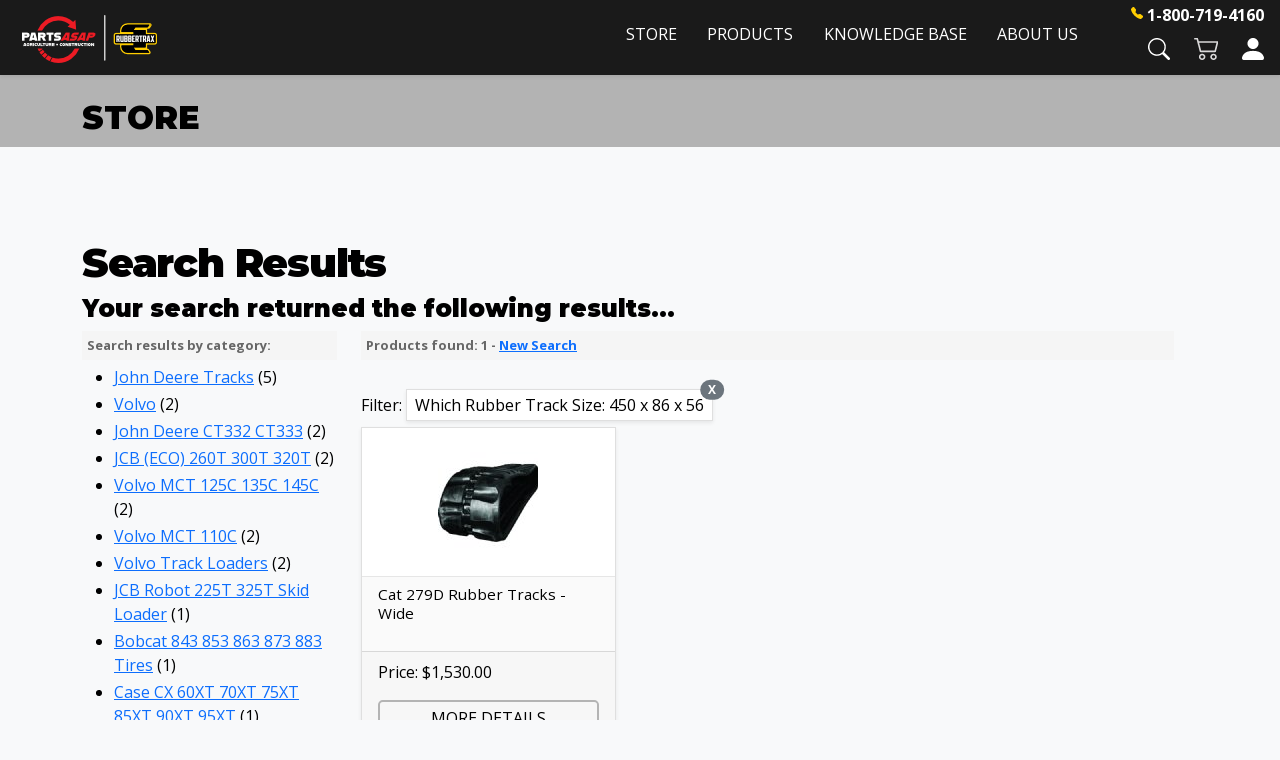

--- FILE ---
content_type: text/html; Charset=utf-8
request_url: https://store.rubbertrax.com/showsearchresults.asp?incSale=0&IDSale=0&ProdSort=&PageStyle=h&customfield=2&SearchValues=28&exact=0&keyword=&priceFrom=0&priceUntil=9999999&idCategory=426&IdSupplier=&withStock=&IDBrand=0&SKU=&order=3
body_size: 13982
content:
<!DOCTYPE html>
<html lang="en" >
<head itemscope itemtype="http://schema.org/WebSite">
<!-- Google Tag Manager -->
<script>(function(w,d,s,l,i){w[l]=w[l]||[];w[l].push({'gtm.start':
new Date().getTime(),event:'gtm.js'});var f=d.getElementsByTagName(s)[0],
j=d.createElement(s),dl=l!='dataLayer'?'&l='+l:'';j.async=true;j.src=
'https://www.googletagmanager.com/gtm.js?id='+i+dl;f.parentNode.insertBefore(j,f);
})(window,document,'script','dataLayer','GTM-PWVJL2C');</script>
<!-- End Google Tag Manager -->


<meta charset="UTF-8" />
<TITLE itemprop="name">Your Rubber Tracks Are Available Online - </TITLE>
<META NAME="Description" CONTENT="Upgrade your Cat 279D series rubber tracks to the premium aftermarket rubber tracks and increase lifespan and performance from your undercarriage. Search Results " />
<META NAME="Keywords" CONTENT="Caterpillar 279D,cat rubber tracks,cat 279d parts,cat 279d rubber tracks" />
<META NAME="Robots" CONTENT="index,follow" />
<META NAME="Revisit-after" CONTENT="30" />
<link rel="canonical" href="https://store.rubbertrax.com/Caterpillar-279D3-289D3-299D3-c426.htm" />
<link rel="image_src" href="https://store.rubbertrax.com/catalog/no_image.gif" />

    <!-- COMMENTED OUT FOR CREATING CONFLICT WITH BS 5. WILL REMOVE OR REPLACE LATER. -->
    <!--<link type="text/css" rel="stylesheet" href="css/bootstrap.min.css" /> -->
    
    

    <link type="text/css" rel="stylesheet" href="css/datepicker3.min.css" />
    <link type="text/css" rel="stylesheet" href="css/facebook.min.css" />
    <link type="text/css" rel="stylesheet" href="css/screen.min.css" />
    <link type="text/css" rel="stylesheet" href="css/pcStorefront.min.css" />
    <link type="text/css" rel="stylesheet" href="css/quickview.min.css" />
    <link type="text/css" rel="stylesheet" href="css/pcSearchFields.min.css" />
    <link type="text/css" rel="stylesheet" href="css/search.min.css" />
    <link type="text/css" rel="stylesheet" href="css/slidebars.min.css" />
    <link type="text/css" rel="stylesheet" href="css/bulkaddtocart.min.css" />
    
    
    <link type="text/css" rel="stylesheet" href="../includes/mojozoom/mojozoom.min.css" />
    <link type="text/css" rel="stylesheet" href="../includes/javascripts/flickity/flickity.min.css" media="screen" />

 
  <!-- Favicons -->
    <link rel="apple-touch-icon" href="https://www.rubbertrax.com/img/favicons/apple-touch-icon.png" sizes="180x180">
    <link rel="icon" href="https://www.rubbertrax.com/img/favicons/favicon-32x32.png" sizes="32x32" type="image/png">
    <link rel="icon" href="https://www.rubbertrax.com/img/favicons/favicon-16x16.png" sizes="16x16" type="image/png">

<link href="https://netdna.bootstrapcdn.com/font-awesome/4.0.3/css/font-awesome.css" rel="stylesheet">
<link href='https://fonts.googleapis.com/css?family=Open+Sans:300italic,400italic,600italic,700italic,800italic,400,300,600,700,800' rel='stylesheet' type='text/css'>
<link type="text/css" rel="stylesheet" href="theme/rtx_bootstrap_5/css/theme.min.css" />
    
	<link rel="stylesheet" href="theme/rtx_bootstrap_5/css/superfish.min.css" media="screen">

<!-- RTX & BOOTSTRAP CSS FILES -->  
<link href="https://cdn.jsdelivr.net/npm/bootstrap@5.1.3/dist/css/bootstrap.min.css" rel="stylesheet" integrity="sha384-1BmE4kWBq78iYhFldvKuhfTAU6auU8tT94WrHftjDbrCEXSU1oBoqyl2QvZ6jIW3" crossorigin="anonymous">
<link type="text/css" rel="stylesheet" href="theme/rtx_bootstrap_5/css/rtx-general.min.css">
<link type="text/css" rel="stylesheet" href="theme/rtx_bootstrap_5/css/rtx-header.min.css">
<link type="text/css" rel="stylesheet" href="theme/rtx_bootstrap_5/css/pc-mods.min.css"><script src="../includes/jquery/jquery-3.5.1.min.js"></script>
<script type="text/javascript">
	var $pc = jQuery.noConflict();
	var $ = $pc;
</script>

<script src="../includes/jquery/jquery.divascookies-0.6.min.js"></script>

<script src="../includes/jquery/jquery.timepicker.min.js"></script>
<link rel="stylesheet" type="text/css" href="../includes/jquery/jquery.timepicker.css" />
<script src="../includes/jquery/jquery-ui.min.js"></script>
<link rel="stylesheet" type="text/css" href="../includes/jquery/jquery-ui.min.css" />
<meta name="viewport" content="width=device-width, initial-scale=1, maximum-scale=1">
</head>
<body class="bg-light" itemscope itemtype="http://schema.org/WebSite">

<!-- Google Tag Manager (noscript) -->
<noscript><iframe src="https://www.googletagmanager.com/ns.html?id=GTM-PWVJL2C"
height="0" width="0" style="display:none;visibility:hidden"></iframe></noscript>
<!-- End Google Tag Manager (noscript) -->



<div id="pcMainService" data-ng-controller="serviceCtrl"></div>
<div id="pre-header">
	 
</div>
 

  <nav class="navbar navbar-expand-lg fixed-top navbar-dark shadow-sm p-0 m-0" aria-label="Main navigation">
    <div class="container-fluid flex-column p-0 m-0">
      <div class="container-xxl pb-2 px-3 px-xxl-0">
        <div class="d-flex flex-row justify-content-between">

          <a class="navbar-brand pt-3" href="https://www.rubbertrax.com"><img id="rtx-logo" src="theme/rtx_bootstrap_5/images/parts-asap-rtx-logo.png" height="48" alt="Parts ASAP | RUBBERTRAX" /></a>

          <button class="navbar-toggler p-0 border-0 shadow-none" type="button" data-bs-toggle="offcanvas" aria-label="Toggle navigation">
            <span class="navbar-toggler-icon"></span>
          </button>
          <div id="RTXMenu" class="navbar-collapse offcanvas-collapse">
            <ul class="navbar-nav ms-auto mb-2 mb-lg-0 ms-4">
              <li class="nav-item">
                <a class="nav-link" href="https://store.rubbertrax.com">Store</a>
              </li>
              <li class="nav-item dropdown">
                <a class="nav-link dropdown-toggle" href="#" id="nav_pr" data-bs-toggle="dropdown" aria-expanded="false">Products</a>
                <ul id="nav_pr_ul" class="dropdown-menu row-cols-2" aria-labelledby="nav_pr" style="">
                  <li><a class="dropdown-item" href="https://www.rubbertrax.com/rubber-tracks">Rubber Tracks</a></li>
                  <li><a class="dropdown-item" href="https://www.rubbertrax.com/skid-steer-tires">Skid Steer Tires</a></li>
                  <li><a class="dropdown-item" href="https://www.rubbertrax.com/over-the-tire-tracks">Over-the-Tire Tracks</a></li>
                  <!--<li><a class="dropdown-item" href="https://www.rubbertrax.com/rubber-pads">Rubber Pads</a></li>-->
                  <li><a class="dropdown-item" href="https://www.rubbertrax.com/sprockets">Sprockets</a></li>
                  <li><a class="dropdown-item" href="https://www.rubbertrax.com/rollers">Rollers</a></li>
                  <li><a class="dropdown-item" href="https://www.rubbertrax.com/idlers">Idlers</a></li>
                </ul>
              </li>
              <li class="nav-item dropdown">
                <a class="nav-link dropdown-toggle" href="#" id="nav_kb" data-bs-toggle="dropdown" aria-expanded="false">Knowledge Base</a>
                <ul class="dropdown-menu" aria-labelledby="nav_kb">
                  <li><a class="dropdown-item" href="https://www.rubbertrax.com/tread-patterns">Tread Patterns</a></li>
                  <li><a class="dropdown-item" href="https://www.rubbertrax.com/measurement-guide">Measurement Guide</a></li>
                  <li><a class="dropdown-item" href="https://www.rubbertrax.com/rtx-tips">RTX Tips</a></li>
                <li><a class="dropdown-item" href="https://www.rubbertrax.com/faq">FAQ</a></li>
                </ul>
              </li>  
              <li class="nav-item dropdown">
                <a class="nav-link dropdown-toggle" href="#" id="nav_au" data-bs-toggle="dropdown" aria-expanded="false">About Us</a>
                <ul class="dropdown-menu" aria-labelledby="nav_au">
                  <li><a class="dropdown-item" href="https://www.rubbertrax.com/who-we-are">Who We Are</a></li>
                  <li><a class="dropdown-item" href="https://www.rubbertrax.com/news-media">News &amp; Media</a></li>
                  <li><a class="dropdown-item" href="https://www.rubbertrax.com/contact-us">Contact Us</a></li>
                </ul>
              </li>
            </ul>
          </div>

          <div class="d-flex flex-column">
            <div class="p-0 ps-4 pt-1 pb-1 text-white d-flex justify-content-end">
              <svg xmlns="http://www.w3.org/2000/svg" width="12" height="12" fill="rgb(255,205,0)" class="mt-1 me-1 bi bi-telephone-fill" viewBox="0 0 16 16">
                <path fill-rule="evenodd" d="M1.885.511a1.745 1.745 0 0 1 2.61.163L6.29 2.98c.329.423.445.974.315 1.494l-.547 2.19a.678.678 0 0 0 .178.643l2.457 2.457a.678.678 0 0 0 .644.178l2.189-.547a1.745 1.745 0 0 1 1.494.315l2.306 1.794c.829.645.905 1.87.163 2.611l-1.034 1.034c-.74.74-1.846 1.065-2.877.702a18.634 18.634 0 0 1-7.01-4.42 18.634 18.634 0 0 1-4.42-7.009c-.362-1.03-.037-2.137.703-2.877L1.885.511z"/>
              </svg>
              <a href="tel:+18007194160" class="nav-phone">1-800-719-4160</a>
            </div>
            <div class="p-0 ps-4 pt-1 pb-1 text-white d-flex justify-content-end">

              <!--<div class="d-flex flex-row ms-4">
                <a href="search.asp"><img id="NavSearch" src="theme/rtx_bootstrap_5/images/search.svg" height="22" alt="Search" title="Search"></a>
              </div>-->
              <div class="d-flex flex-row ms-4 position-relative">
                <a id="StoreSearchButton" data-bs-toggle="collapse" href="#RTXStoreSearch" role="button"><img id="NavSearch" class="nav-search-inactive" src="theme/rtx_bootstrap_5/images/search.svg" height="22" alt="Search" title="Search"></a>
              </div>
              <div class="d-flex flex-row ms-4 position-relative" data-ng-controller="QuickCartCtrl" data-ng-cloak>      
                <a href="viewcart.asp">
                  <img id="NavShoppingCart" src="theme/rtx_bootstrap_5/images/shopping-cart.svg" height="22" alt="Shopping Cart" title="Shopping Cart">
                  <span data-ng-show="shoppingcart.totalQuantity>0" class="ng-cloak position-absolute top-0 start-100 translate-middle badge bg-danger rounded-circle">{{shoppingcart.totalQuantityDisplay}}</span>
                </a>
              </div>
              <div class="d-flex flex-row ms-4">
                <a href="CustPref.asp"><img id="NavAccountLogIn" src="theme/rtx_bootstrap_5/images/login-account.svg" height="22" alt="Login/Create Account" title="Login/Create Account"></a>
              </div>            
            </div>
          </div>  
        </div>    
      </div>      
    </div>    
  </nav>
 
<div class="fixed-top collapse" id="RTXStoreSearch" style="top:65px;">
<div class="row"><div class="col-lg-6 col-xl-7"></div>
<div class="col-lg-6 col-xl-5">
  <div class="card card-body" style="background-color:rgba(26,26,26,1.00);">
    <form class="ng-pristine ng-valid" style="" role="search" action="showsearchresults.asp">
      <div class="input-group px-lg-4">
        <input type="hidden" name="pageStyle" value="H">
        <input type="hidden" name="resultCnt" value="">
        <input type="text" class="form-control"  name="keyword" placeholder="Search our store" aria-label="Search" aria-describedby="search-button">
        <button class="btn btn-yellow" type="submit" id="search-button">Search</button>
      </div>
    </form>
  </div>
</div></div> 
</div>        


  <div class="rtx-interior-header container-fluid mt-0 pt-0 pb-0">
    <div class="container pt-4 pb-2">
      <h2 class="mb-0">Store</h2>
      <!--<p class="mt-0">Your one-stop shop for all things Rubbertrax!</p>-->
    </div>
  </div>

 
	
<div id="pcMainArea" class="container">      

    <div class="row">
    
              
        
            <div class="col-12">
   
                
        
            <!--Body content--><script type=text/javascript>
/* Validate quantity field for product display option "m" */
	function isDigit(s)
	{
	var test=""+s;
	if(test=="0"||test=="1"||test=="2"||test=="3"||test=="4"||test=="5"||test=="6"||test=="7"||test=="8"||test=="9")
	{
	return(true) ;
	}
	return(false);
	}
	
	function allDigit(s)
	{
	var test=""+s ;
	for (var k=0; k <test.length; k++)
	{
		var c=test.substring(k,k+1);
		if (isDigit(c)==false)
	{
	return (false);
	}
	}
	return (true);
	}
	
	function checkproqty(fname,qty,type,MultiQty)
	{
	if (fname.value == "")
	{
		alert("Please enter a value in this field.");
		setTimeout(function() {fname.focus();}, 0);
		return (false);
	}
	if (allDigit(fname.value) == false)
	{
		alert("Please enter a positive integer in this field.");
		setTimeout(function() {fname.focus();}, 0);
		return (false);
	}
	if ((MultiQty > 0) && (eval(fname.value) != 0) && (type==1))
	{
	TempValue=eval(fname.value);
	TempV1=(TempValue/MultiQty);
	TempV1a=TempValue*TempV1;
	TempV2=Math.round(TempValue/MultiQty);
	TempV2a=TempValue*TempV2;
		if ((TempV1a != TempV2a) || (TempV1<1))
		{
				alert("This product can only be ordered in multiples of " + MultiQty);
				setTimeout(function() {fname.focus();}, 0);
				return (false);
		}
	}
	if ((qty > 0) && (eval(fname.value) != 0))
	{
		TempValue=eval(fname.value);
		if (TempValue < qty)
		{
			alert("This product requires a minimum purchase of " + " " + qty + " " + " units.");
			setTimeout(function() {fname.focus();}, 0);
			return (false);
		}
	}
	return (true);
	}
	
	/*
	Clear default form value script- By Ada Shimar (ada@chalktv.com)
	Featured on JavaScript Kit (http://javascriptkit.com)
	Visit javascriptkit.com for 400+ free scripts!
	*/
	
	function clearText(thefield){
	if (thefield.defaultValue==thefield.value)
	thefield.value = ""
	} 
</script>

<div id="pcMain" class="pcShowSearchResults">
  <!-- Cart Container Begin -->
  <div class="pcMainContent row">
		
	    <h1 class="mt-5 pt-4">Search Results</h1>
      <h4>Your search returned the following results...</h4>
    
      <div class="col-md-3">
    	
	<div id="pcCatSearch">
		<div class="pcSectionTitle">
			Search results by category:
		</div>

    <div id="">


        <div id="">
          <ul>
           
              <li><a href="showsearchresults.asp?incSale=0&IDSale=0&ProdSort=&PageStyle=h&customfield=2&SearchValues=28&exact=0&keyword=&priceFrom=0&priceUntil=9999999&idCategory=45&IdSupplier=&withStock=&IDBrand=0&SKU=&order=3">John Deere Tracks</a> (5)</li> 
                   
              <li><a href="showsearchresults.asp?incSale=0&IDSale=0&ProdSort=&PageStyle=h&customfield=2&SearchValues=28&exact=0&keyword=&priceFrom=0&priceUntil=9999999&idCategory=52&IdSupplier=&withStock=&IDBrand=0&SKU=&order=3">Volvo</a> (2)</li> 
                   
              <li><a href="showsearchresults.asp?incSale=0&IDSale=0&ProdSort=&PageStyle=h&customfield=2&SearchValues=28&exact=0&keyword=&priceFrom=0&priceUntil=9999999&idCategory=191&IdSupplier=&withStock=&IDBrand=0&SKU=&order=3">John Deere CT332 CT333</a> (2)</li> 
                   
              <li><a href="showsearchresults.asp?incSale=0&IDSale=0&ProdSort=&PageStyle=h&customfield=2&SearchValues=28&exact=0&keyword=&priceFrom=0&priceUntil=9999999&idCategory=243&IdSupplier=&withStock=&IDBrand=0&SKU=&order=3">JCB (ECO) 260T 300T 320T</a> (2)</li> 
                   
              <li><a href="showsearchresults.asp?incSale=0&IDSale=0&ProdSort=&PageStyle=h&customfield=2&SearchValues=28&exact=0&keyword=&priceFrom=0&priceUntil=9999999&idCategory=458&IdSupplier=&withStock=&IDBrand=0&SKU=&order=3">Volvo MCT 125C 135C 145C</a> (2)</li> 
                   
              <li><a href="showsearchresults.asp?incSale=0&IDSale=0&ProdSort=&PageStyle=h&customfield=2&SearchValues=28&exact=0&keyword=&priceFrom=0&priceUntil=9999999&idCategory=459&IdSupplier=&withStock=&IDBrand=0&SKU=&order=3">Volvo MCT 110C</a> (2)</li> 
                   
              <li><a href="showsearchresults.asp?incSale=0&IDSale=0&ProdSort=&PageStyle=h&customfield=2&SearchValues=28&exact=0&keyword=&priceFrom=0&priceUntil=9999999&idCategory=234&IdSupplier=&withStock=&IDBrand=0&SKU=&order=3">Volvo Track Loaders</a> (2)</li> 
                   
              <li><a href="showsearchresults.asp?incSale=0&IDSale=0&ProdSort=&PageStyle=h&customfield=2&SearchValues=28&exact=0&keyword=&priceFrom=0&priceUntil=9999999&idCategory=242&IdSupplier=&withStock=&IDBrand=0&SKU=&order=3">JCB Robot 225T 325T Skid Loader</a> (1)</li> 
                   
              <li><a href="showsearchresults.asp?incSale=0&IDSale=0&ProdSort=&PageStyle=h&customfield=2&SearchValues=28&exact=0&keyword=&priceFrom=0&priceUntil=9999999&idCategory=465&IdSupplier=&withStock=&IDBrand=0&SKU=&order=3">Bobcat 843 853 863 873 883 Tires</a> (1)</li> 
                   
              <li><a href="showsearchresults.asp?incSale=0&IDSale=0&ProdSort=&PageStyle=h&customfield=2&SearchValues=28&exact=0&keyword=&priceFrom=0&priceUntil=9999999&idCategory=468&IdSupplier=&withStock=&IDBrand=0&SKU=&order=3">Case CX 60XT 70XT 75XT 85XT 90XT 95XT</a> (1)</li> 
                   
              <li><a href="showsearchresults.asp?incSale=0&IDSale=0&ProdSort=&PageStyle=h&customfield=2&SearchValues=28&exact=0&keyword=&priceFrom=0&priceUntil=9999999&idCategory=471&IdSupplier=&withStock=&IDBrand=0&SKU=&order=3">Gehl 5635 6620 6625 6635</a> (1)</li> 
                   
              <li><a href="showsearchresults.asp?incSale=0&IDSale=0&ProdSort=&PageStyle=h&customfield=2&SearchValues=28&exact=0&keyword=&priceFrom=0&priceUntil=9999999&idCategory=491&IdSupplier=&withStock=&IDBrand=0&SKU=&order=3">John Deere CT329D</a> (1)</li> 
                   
              <li><a href="showsearchresults.asp?incSale=0&IDSale=0&ProdSort=&PageStyle=h&customfield=2&SearchValues=28&exact=0&keyword=&priceFrom=0&priceUntil=9999999&idCategory=494&IdSupplier=&withStock=&IDBrand=0&SKU=&order=3">John Deere CT329E</a> (1)</li> 
                   
              <li><a href="showsearchresults.asp?incSale=0&IDSale=0&ProdSort=&PageStyle=h&customfield=2&SearchValues=28&exact=0&keyword=&priceFrom=0&priceUntil=9999999&idCategory=583&IdSupplier=&withStock=&IDBrand=0&SKU=&order=3">Cat 236 242 246 248 Series</a> (1)</li> 
                   
              <li><a href="showsearchresults.asp?incSale=0&IDSale=0&ProdSort=&PageStyle=h&customfield=2&SearchValues=28&exact=0&keyword=&priceFrom=0&priceUntil=9999999&idCategory=654&IdSupplier=&withStock=&IDBrand=0&SKU=&order=3">JCB 3TS-8T Tracks</a> (1)</li> 
                   
              <li><a href="showsearchresults.asp?incSale=0&IDSale=0&ProdSort=&PageStyle=h&customfield=2&SearchValues=28&exact=0&keyword=&priceFrom=0&priceUntil=9999999&idCategory=244&IdSupplier=&withStock=&IDBrand=0&SKU=&order=3">Gehl RT210  RT215 Track Loader</a> (1)</li> 
                   
              <li><a href="showsearchresults.asp?incSale=0&IDSale=0&ProdSort=&PageStyle=h&customfield=2&SearchValues=28&exact=0&keyword=&priceFrom=0&priceUntil=9999999&idCategory=250&IdSupplier=&withStock=&IDBrand=0&SKU=&order=3">IHI CL 45 Aftermarket Tracks</a> (1)</li> 
                   
              <li><a href="showsearchresults.asp?incSale=0&IDSale=0&ProdSort=&PageStyle=h&customfield=2&SearchValues=28&exact=0&keyword=&priceFrom=0&priceUntil=9999999&idCategory=269&IdSupplier=&withStock=&IDBrand=0&SKU=&order=3">Komatsu CK 35-1 Skid Steer</a> (1)</li> 
                   
              <li><a href="showsearchresults.asp?incSale=0&IDSale=0&ProdSort=&PageStyle=h&customfield=2&SearchValues=28&exact=0&keyword=&priceFrom=0&priceUntil=9999999&idCategory=295&IdSupplier=&withStock=&IDBrand=0&SKU=&order=3">Caterpillar</a> (1)</li> 
                   
              <li><a href="showsearchresults.asp?incSale=0&IDSale=0&ProdSort=&PageStyle=h&customfield=2&SearchValues=28&exact=0&keyword=&priceFrom=0&priceUntil=9999999&idCategory=336&IdSupplier=&withStock=&IDBrand=0&SKU=&order=3">Mustang 2100RT 2150RT</a> (1)</li> 
                   
              <li><a href="showsearchresults.asp?incSale=0&IDSale=0&ProdSort=&PageStyle=h&customfield=2&SearchValues=28&exact=0&keyword=&priceFrom=0&priceUntil=9999999&idCategory=337&IdSupplier=&withStock=&IDBrand=0&SKU=&order=3">Yanmar T175 T210</a> (1)</li> 
                   
              <li><a href="showsearchresults.asp?incSale=0&IDSale=0&ProdSort=&PageStyle=h&customfield=2&SearchValues=28&exact=0&keyword=&priceFrom=0&priceUntil=9999999&idCategory=361&IdSupplier=&withStock=&IDBrand=0&SKU=&order=3">John Deere CT331G CT333G CT333E</a> (1)</li> 
                   
              <li><a href="showsearchresults.asp?incSale=0&IDSale=0&ProdSort=&PageStyle=h&customfield=2&SearchValues=28&exact=0&keyword=&priceFrom=0&priceUntil=9999999&idCategory=426&IdSupplier=&withStock=&IDBrand=0&SKU=&order=3">Caterpillar 279D3 289D3 299D3</a> (1)</li> 
                   
              <li><a href="showsearchresults.asp?incSale=0&IDSale=0&ProdSort=&PageStyle=h&customfield=2&SearchValues=28&exact=0&keyword=&priceFrom=0&priceUntil=9999999&idCategory=198&IdSupplier=&withStock=&IDBrand=0&SKU=&order=3">Komatsu CK 30-1 Skid Steer</a> (1)</li> 
                   
              <li><a href="showsearchresults.asp?incSale=0&IDSale=0&ProdSort=&PageStyle=h&customfield=2&SearchValues=28&exact=0&keyword=&priceFrom=0&priceUntil=9999999&idCategory=212&IdSupplier=&withStock=&IDBrand=0&SKU=&order=3">Loegering VTS</a> (1)</li> 
                  
          </ul>
        </div>

    </div>
	
  </div>

      </div>
    
    
    
  <div class="col-md-9">      
    <div class="pcSectionTitle">
      <div class="pcColWidth50">  
        Products found: 1
        - <a href="search.asp">New Search</a>
      </div>
      
			<div class="pcColWidth50">  
				
    	</div>
      <div class="pcClear"></div>
    </div>

    <!-- Results Pagination Begin -->
    
			<div class="pcSpacer"></div>
			
			<div class="pcPageNav row">
	      

			</div>
    
    <!-- Results Pagination End -->
            
		
            <div class="mb-2 mt-3" style="padding-top:2px"> Filter: 
				
                            
                            <div class="card d-inline position-relative px-2 py-1 shadow-sm me-3">Which Rubber Track Size: 450 x 86 x 56<a href="showsearchresults.asp?ProdSort=&amp;iPageCurrent=1&amp;iPageSize=45&amp;PageStyle=h&amp;SearchValues=&amp;exact=0&amp;keyword=&amp;priceFrom=0&amp;priceUntil=9999999&amp;idCategory=426&amp;IdSupplier=&amp;withStock=&amp;IDBrand=0&amp;SKU=&amp;order=3" title="Remove filter"><span class="position-absolute top-0 start-100 translate-middle badge rounded-pill bg-secondary">X</span></a></div>
                            
            </div>
					
    <!--<div class="pcShowProducts">-->
    <div class="row row-cols-1 row-cols-sm-2 row-cols-xl-3 g-4">
        
                    <!--<div class="pcColumn pccol-fluid pccol-fluid-3">-->
                    <div class="col">
                        
<!-- <div class="rtx-product-card rtxstore-product-card card h-100 shadow-sm" itemscope itemtype="http://schema.org/Product">   -->
<div class="rtx-product-card rtxstore-product-card card h-100 shadow-sm">   
	<div class="text-center position-relative" style="border-bottom:1px solid rgb(230,230,230);">
	
            <a itemprop="url" href="Cat-279D-Rubber-Tracks-Wide-426p3036.htm" class="stretched-link"><img class="align-middle p-4" itemprop="image" src="catalog/Caterpillar/279/279d-450x86_rubbertrax.jpg" alt="Cat 279D Rubber Tracks - Wide"></a>
        
  </div>
   
  <div class="rtxstore-product-card-body h-100">
    <div class="position-relative p-2 px-3 pb-4">
      <a href="Cat-279D-Rubber-Tracks-Wide-426p3036.htm" class="d-block lh-sm stretched-link"><span itemprop="name">Cat 279D Rubber Tracks - Wide</span></a>
    </div>
   
   
   
 </div>
  <!-- <div class="pcShowProductInfoH">-->
   
  <!--<div class="position-absolute bottom-0 start-0 mb-2 ms-2"> -->
     <div class="card-footer rtxstore-product-card-footer"> 

  
        <div class="">
            <meta itemprop="priceCurrency" content="USD" />
            <meta itemprop="price" content="1530" />
	          Price: $1,530.00
        </div>
  

  <!--</div>-->

  
    

  <div class="d-flex pt-3 flex-column gap-2 flex-xxl-row">
    <a itemprop="url" href="Cat-279D-Rubber-Tracks-Wide-426p3036.htm" class="btn btn-gray flex-fill">More Details</a>
    
<!--    <a itemprop="url" href="Cat-279D-Rubber-Tracks-Wide-426p3036.htm" class="pcButton pcButtonMoreDetails">
      <img src="images/sample/pc_button_details.gif" alt="More Details - Cat 279D Rubber Tracks - Wide">
      <span class="pcButtonText">More Details</span>
    </a>-->

    
		
          <a href="instPrd.asp?idproduct=3036&amp;pSubscriptionID=0" class="btn flex-fill">Add to Cart</a>
      <!--  <a href="instPrd.asp?idproduct=3036&amp;pSubscriptionID=0" class="pcButton pcButtonAddToCartSmall" rel="nofollow">
            <img src="images/sample/pc_button_addSmall.gif" alt="Buy Cat 279D Rubber Tracks - Wide">

            <span class="pcButtonText">Buy</span>
          </a> -->
        
  </div>
         
  </div>
</div>

                    </div>
                    
       <!-- <div class="pcClear"></div>-->
        

    </div>
    
        
        <!-- Results Pagination Begin -->
        
					<div class="pcPageNav">
						
						<div class="pcClear"></div>
					</div>
        
        <!-- Results Pagination End -->

				
	<script type=text/javascript>
		$pc(window).on('load', function() {
			var obj = document.getElementById("overlay");
			if(getURLParam("atc") == 1) {
				openDialog('<a href="viewcart.asp?cs=1" role="button" class="btn btn-default">View Cart</a><a role="button" class="btn btn-default ms-1" data-bs-dismiss="modal"  data-bs-dismiss="modal">Continue Shopping</a>', '<div id="OverlayMsgDialog" title="Item(s) added to the cart" style="display:; text-align: left;"><div class="ui-main"><div style="margin: 5px 0 5px 0;">Your item(s) were added</div>Cart contains 0 Item(s) | Subtotal: $0.00</div></div>', 'Item(s) added to the cart', false);
			}
		});
	</script>


    </div>
   </div>
</div>


                <div class="pcClear"></div>
            </div>

        
          
 <!-- INSERT RIGHT SIDE MENU -->  
          
          

    </div>
</div>

 <footer class="footer">
  <div id="footer-social-subscribe" class="container-fluid py-4">
      <div class="container">
        <div class="row row-cols-1 row-cols-md-2">
          <div id="social-media-list" class="col col-lg-5">
            <h3 class="text-uppercase">Let's Get Social</h3>
            <br>
            <p><em>Find us <b>@rubbertrax</b></em></p>
            <p>
              <a href="https://www.instagram.com/rubbertrax" target="_blank"><img class="social" src="https://www.rubbertrax.com/img/social-media_instagram.png" alt="Rubbertrax Instagram"></a>
              <a href="https://www.twitter.com/rubbertrax" target="_blank"><img class="social" src="https://www.rubbertrax.com/img/social-media_twitter.png" alt="Rubbertrax Twitter"></a>
              <a href="https://www.facebook.com/pages/Rubbertrax/172030423715" target="_blank"><img class="social" src="https://www.rubbertrax.com/img/social-media_facebook.png" alt="Rubbertrax Facebook"></a>
              <a href="https://www.youtube.com/channel/UCB48GZTjjcW4jJ8MXuQZJFg" target="_blank"><img class="social" src="https://www.rubbertrax.com/img/social-media_youtube.png" alt="Rubbertrax YouTube"></a>
              <a href="https://www.linkedin.com/company/rubbertrax" target="_blank"><img class="social" src="https://www.rubbertrax.com/img/social-media_linkedin.png" alt="Rubbertrax LinkedIn"></a>
            </p>
          </div>
          <div id="subscribe-form" class="col col-lg-7">
            <!--<h3 class="text-uppercase">Let's Stay In Touch</h3>
            <br>
            <p>Get the inside scoop on upcoming sales and product news by subscribing to our mailing list below. You can unsubscribe at any time.</p>-->
            <!--<form method="post" action="<?php print($subscribeURL)?>">-->
              <!--<div id="SubscribeForm" class="input-group mb-3">              
                <input id="subscribeEmail" type="text" class="form-control" placeholder="Enter your email address" aria-label="Enter your email address" aria-describedby="button-subscribe" required>
                <button class="btn btn-outline-secondary" type="button" id="button-subscribe" data-bs-toggle="modal" data-bs-target="#subscribeForm">Subscribe</button>
              </div>-->
            <!--</form>-->
            <!-- onclick="SubscribeForm(document.getElementById('subscribeEmail').value)" --> 
          </div>
        </div>
      </div>
  </div>
  <div id="FooterBottom" class="container-fluid bg-dark py-4">
    <div class="container-xxl d-flex flex-wrap">
      <div class="text-start flex-fill pe-0 pe-lg-5">
        <div class="pb-1" style="font-size: 0.8rem">
          <img src="https://www.rubbertrax.com/img/rtx-logo-alt.svg" height="34" alt="RUBBERTRAX">
        </div>
        <ul class="list-unstyled">
          <li><a href="https://www.bing.com/maps?osid=1887ee89-0666-41e2-9c27-f8d45101a160&cp=33.653995~-83.990954&lvl=18&imgid=e2092c04-3806-4d09-90b2-2eaba0e6f2b1&v=2&sV=2&form=S00027" style="line-height: 1.1rem" target="_blank">1721 Old Covington Rd. N.E.<br>Conyers, GA 30013 USA</a></li>
          <li><a href="tel:+18007194160">1-800-719-4160</a></li>
          <li><a href="https://www.rubbertrax.com/contact-us">quotes@rubbertrax.com</a></li>
        </ul>
      </div>
      <div class="d-none d-xxl-block pe-5 me-5"></div>
      <div class="text-start flex-fill mt-4 mt-sm-0 ms-sm-3 ms-md-1">
        <h5 class="text-lg-nowrap">Store &amp; Products</h5>
        <ul class="me-xl-4 list-unstyled rtx-list-columns-small">
          <li class=""><a class="" href="https://store.rubbertrax.com">Store</a></li>
          <li class=""><a class="" href="https://www.rubbertrax.com/rubber-tracks">Rubber Tracks</a></li>
          <li class=""><a class="" href="https://www.rubbertrax.com/skid-steer-tires">Skid Steer Tires</a></li>
          <li class=""><a class="text-md-nowrap" href="https://www.rubbertrax.com/over-the-tire-tracks">Over-the-Tire Tracks</a></li>
        <!--  <li class=""><a class="" href="https://www.rubbertrax.com/rubber-pads">Rubber Pads</a></li>-->
          <li class=""><a class="" href="https://www.rubbertrax.com/sprockets">Sprockets</a></li>
          <li class=""><a class="" href="https://www.rubbertrax.com/rollers">Rollers</a></li>
          <li class=""><a class="" href="https://www.rubbertrax.com/idlers">Idlers</a></li>
        </ul>
      </div>
      <div class="text-start flex-fill mt-4 mt-sm-0 ms-sm-3 ms-md-1">
        <h5 class="text-lg-nowrap">Company &amp; Knowledge</h5>
        <ul class="me-xl-4 list-unstyled rtx-list-columns-small">
          <li><a href="https://www.rubbertrax.com/who-we-are">Who We Are</a></li>
          <li><a href="https://www.rubbertrax.com/news-media">News &amp; Media</a></li>
          <li><a href="https://www.rubbertrax.com/tread-patterns">Tread Patterns</a></li>
          <li><a class="text-md-nowrap" href="https://www.rubbertrax.com/measurement-guide">Measurement Guide</a></li>
          <li><a href="https://www.rubbertrax.com/rtx-tips">RTX Tips</a></li>
          <li><a href="https://www.rubbertrax.com/faq">FAQ</a></li> 
          <li><a href="https://www.rubbertrax.com/contact-us">Contact Us</a></li>
        </ul>
      </div>
      <div class="text-start flex-fill mt-4 mt-sm-0">
        <h5>Policies</h5>
        <ul class="list-unstyled rtx-list-columns-xs-2">
          <li><a href="https://www.rubbertrax.com/returns">Returns</a></li>
          <li><a href="https://www.rubbertrax.com/privacy">Privacy</a></li>
          <li><a href="https://www.rubbertrax.com/terms-of-use">Terms of Use</a></li>
          <li><a href="https://www.rubbertrax.com/disclaimer">Disclaimer</a></li>
        </ul>
      </div>
    </div>
    <div class="mt-5 text-center" style="font-size: 0.8rem">Copyright © 2022 Rubbertrax. A Summit Supply Company. All Rights Reserved.</div>
  </div>
</footer>

<script src="theme/rtx_bootstrap_5/js/hoverIntent.min.js"></script>
<script src="theme/rtx_bootstrap_5/js/superfish.min.js"></script>
<script src="theme/rtx_bootstrap_5/js/jquery.pcmenu.js"></script>
<script>
(function($){
    $(document).ready(function() {
        var superfishNav = $('.pc-nav ul').superfish({});
        $('.pc-nav').meanmenu({meanScreenWidth: "767", meanRemoveAttrs: true}).pcMenu();
    });
})(jQuery);
</script>
<script src="theme/rtx_bootstrap_5/js/jquery.meanmenu.min.js"></script>
<script src="theme/rtx_bootstrap_5/js/modernizr.js"></script>
<script>
	jQuery(document).click(function() {
		jQuery("form.pc-search-input").fadeOut();
	});
	jQuery(".reveal-search").click(function(e) {
		e.stopImmediatePropagation();
		jQuery("form.pc-search-input").fadeToggle();
		jQuery("form input[name='keyword']").focus();
	});
	jQuery("form.pc-search-input").click(function(e) {
		e.stopImmediatePropagation();
	});
</script>
<script>
(function($){
	$(window).on("load",function() {
		var brandImgHeight = $(".brand img").height();
		if(!Modernizr.mq('(max-width: 767px)')) {
			$(".brand img").css({"margin-top":"-"+((parseInt(brandImgHeight)+10)/2)+"px", "visibility":"visible"});
		} else {
			var headerRowHeight = $("#pc-header .row").height();
			var imgMarginHeight = ((parseInt(headerRowHeight) - parseInt(brandImgHeight))-20)/2;
			$(".brand img").css({"margin-top":imgMarginHeight+"px", "visibility":"visible"});
		}
		$(window).on("load",function() {
			var brandImgHeight = $(".brand img").height();
			if(!Modernizr.mq('(max-width: 767px)')) {
				$(".brand img").css({"margin-top":"-"+((parseInt(brandImgHeight)+10)/2)+"px", "visibility":"visible"});
			}
		});
		$(window).on("resize", function() {
			var brandImgHeight = $(".brand img").height();
			if(!Modernizr.mq('(max-width: 767px)')) {
				$(".brand img").css({"margin-top":"-"+((parseInt(brandImgHeight)+10)/2)+"px", "visibility":"visible"});
			} else {
				var headerRowHeight = $("#pc-header .row").height();
				var imgMarginHeight = ((parseInt(headerRowHeight) - parseInt(brandImgHeight))-20)/2;
				$(".brand img").css({"margin-top":imgMarginHeight+"px", "visibility":"visible"});
			}
		});
	});
})(jQuery);
</script>
<!-- RTX & BOOTSTRAP JAVASCRIPT FILES --> 
<script src="https://cdn.jsdelivr.net/npm/bootstrap@5.1.3/dist/js/bootstrap.bundle.min.js" integrity="sha384-ka7Sk0Gln4gmtz2MlQnikT1wXgYsOg+OMhuP+IlRH9sENBO0LRn5q+8nbTov4+1p" crossorigin="anonymous"></script>
<script src="theme/rtx_bootstrap_5/js/rtx.min.js"></script> 
<!-- begin olark code -->
<script type="text/javascript" async> ;(function(o,l,a,r,k,y){if(o.olark)return; r="script";y=l.createElement(r);r=l.getElementsByTagName(r)[0]; y.async=1;y.src="//"+a;r.parentNode.insertBefore(y,r); y=o.olark=function(){k.s.push(arguments);k.t.push(+new Date)}; y.extend=function(i,j){y("extend",i,j)}; y.identify=function(i){y("identify",k.i=i)}; y.configure=function(i,j){y("configure",i,j);k.c[i]=j}; k=y._={s:[],t:[+new Date],c:{},l:a}; })(window,document,"static.olark.com/jsclient/loader.js");
/* custom configuration goes here (www.olark.com/documentation) */
olark.identify('1821-561-10-8928');</script>
<!-- end olark code -->
  <div class="modal fade" id="GlobalMsgDialog" tabindex="-1" role="dialog" aria-labelledby="pcDialogTitle" aria-hidden="true">
   <div class="modal-dialog modal-dialog-center">
      <div class="modal-content">
         <div class="modal-header">
           <!--<button type="button" class="close" data-dismiss="modal" data-bs-dismiss="modal" aria-hidden="true">&times;</button> -->           
           <h4 class="modal-title" id="pcDialogTitle">Global Message</h4>
           <button type="button" class="btn-close" data-dismiss="modal" data-bs-dismiss="modal" aria-label="Close" aria-hidden="true"></button>
         </div>
         <div class="modal-body">
            <p id="pcDialogMessage"></p>
         </div>
         <div class="modal-footer">
            <div id="pcDialogButtons"></div>
         </div>
      </div>
   </div>
</div>
<div class="modal fade" id="QuickViewDialog" tabindex="-1" role="dialog" aria-labelledby="quickViewLabel" aria-hidden="true">
	<div class="modal-dialog">
    <div id="modal-content" class="modal-content">
			<div class="modal-header">
        <h4 class="modal-title" id="quickViewLabel">Quick View</h4>
        </div>
		</div>
	</div>
</div>

<script type=text/javascript>
    var opc_js_1 = 'Credit Card numbers can only contain digits and spaces';
    var opc_js_2 = 'Please enter your e-mail address';
    var opc_js_3 = 'Please enter a valid e-mail address. E.g.: yourname@domain.com';
    var opc_js_4 = 'Please enter your password';
    var opc_js_5a = '<strong>This e-mail address already exists in our customer database</strong>. Please enter a different e-mail address, or log into your account by using either this e-mail address and your password (if any), or this e-mail address and the Order Code that was included in the order notification message that you received at the time you placed an order.'; 
    var opc_js_8 = 'Please enter your first name';
    var opc_js_9 = 'Please enter last name';
    var opc_js_10 = 'Please enter your address';
    var opc_js_11 = 'Please enter your city';
    var opc_js_12 = 'Please select your country';
    var opc_js_13 = 'Please enter your ZIP/Postal code';
    var opc_js_15 = 'Please select your state';
    var opc_js_16 = 'Please enter a valid phone number';
    var opc_js_22 = ' Updating your billing address, please wait....... ';
    var opc_js_25 = 'Please enter the recipient\'s first name';
    var opc_js_26 = 'Please enter the recipient\'s last name';
    var opc_js_27 = 'Please enter the recipient\'s address';
    var opc_js_28 = 'Please enter the recipient\'s city';
    var opc_js_29 = 'Please select the recipient\'s country';
    var opc_js_30 = 'Please enter the ZIP/Postal code (US/CA)';
    var opc_js_32 = 'Please select the recipient\'s state';
    var opc_js_35 = 'Please select a valid delivery date';
    var opc_js_36 = 'Please select a valid delivery time';
    var opc_js_38 = 'Add new shipping address...';
    var opc_js_42 = ' Your order was updated successfully.';
    var opc_js_43 = 'Please select a payment method';
    var opc_js_44 = 'Please enter your credit card number';
    var opc_js_45 = 'The Credit Card number must contain at least 16 digits';
    var opc_js_46 = 'Your credit card is not valid';
    var opc_js_47 = 'Please enter your password again to confirm';
    var opc_js_48 = 'Your passwords do not match'; 
    var opc_js_51 = ' You already have an account with us.';  
    var opc_js_53 = ' We were unable to update your order. Please try again!';
    var opc_js_54 = ' Loading shipping options, please wait....... ';
    var opc_js_63 = 'Please enter your state/province';
    var opc_js_64 = 'Please enter recipient\'s state/province';
    var opc_js_65 = 'View Cart';
    var opc_js_66 = 'Try Again';
    var opc_js_74 = 'You must enter a valid zip code';
    var opc_js_79 = 'Please wait while we reload your order details';
    var opc_js_81 = 'Saving Order... Please wait';    
    var Custmoda_27 = 'You must enter a valid VAT ID';
    var Custmoda_25 = 'You must enter a valid Social Security Number';
    var login_5 = 'You must review and agree to our Terms & Conditions before placing an order on our store.';
    var opc_ship_4 = ' Your shipping selection was updated successfully';    
    var opc_16 = 'Zip:';
    var opc_16a = 'Postal Code:';
    var opc_20 = 'Use my billing address';
    var opc_21 = 'Registrant\'s preferred location';  
    var opc_51a = 'OK';      
    var opc_57 = 'There was an error saving your information. Please check the form for errors and try again. If the problem persists, please contact us so we can save your order and look into the problem.';
    var QV_2 = 'Loading . . . ';
    var ShowSearch_2 = 'Please wait while we process your request...';
    var ShowSearch_3 = 'Your search will return ';
    var ShowSearch_4 = ' result(s).';
    var button_clear = 'Clear Cart';
    var button_view = 'View Cart';
    var button_close = 'Continue Shopping';
    var message_restore = '<div class="pcSuccessMessage">' + "We loaded back into the shopping cart items that you had added during your last visit, so you don't have to look for them again." + '</div>';
    var title_restore = 'Customer Service Message';
    var title_askPassword = 'Register Customer Account';
    var message_askPassword = 'Add a password for quicker checkout and access to more features (e.g. save multiple shipping addresses, view saved shopping carts, etc.).';
    var title_validation = 'Attention Valued Customer';
    var button_closeHTML = '<a role="button" class="btn btn-default" data-bs-dismiss="modal">' + 'Continue Shopping' + '</a>';
    var button_askPasswordHTML = '<a role="button" class="btn btn-default" data-bs-dismiss="modal" onClick="JavaScript:noPass();">' + ' You already have an account with us.' + '</a>' + '<a role="button" class="btn btn-default" data-bs-dismiss="modal" onClick="JavaScript:addPass();">' + 'OK' + '</a>';
    var scDateFrmt = "MM/DD/YY"; 
       
    var pcRootUrl = 'https://store.rubbertrax.com'; <!-- https://store.rubbertrax.com//store/pc -->
        
        var validateGuestInfo = true;    
    
        var scDispDiscCart="1";
    
</script>
<script src="https://ajax.googleapis.com/ajax/libs/angularjs/1.2.4/angular.min.js"></script>




    <script src="../includes/jquery/jquery.validate.min.js"></script>
    <script src="../includes/jquery/jquery.form.js"></script>
    <script src="../includes/jquery/jquery.touchSwipe.min.js"></script>
    <script src="../includes/jquery/smoothmenu/ddsmoothmenu.js"></script>
        
    <script src="../includes/javascripts/bootstrap.js"></script>
    <script src="../includes/javascripts/bootstrap-tabcollapse.js"></script>
    <script src="../includes/javascripts/bootstrap-datepicker.js"></script>
    
    <script src="../includes/javascripts/highslide.html.packed.js"></script>
    <script src="../includes/javascripts/jquery.blockUI.js"></script>
    <script src="../includes/javascripts/json3.js"></script>
    <script src="../includes/javascripts/accounting.min.js"></script>
    <!-- <script src="../includes/javascripts/productcart.js"></script> --> <script src="theme/rtx_bootstrap_5/js/productcart.js"></script>
    
    <script src="service/app/service.js"></script>
    <script src="service/app/quickcart.js"></script>
    <script src="service/app/viewcart.js"></script>
    <script src="service/app/search.js"></script>
    
    
    
    <script type="text/javascript" src="../includes/mojozoom/mojozoom.js"></script>
    <script type="text/javascript" src="js/bulkaddtocart.js"></script>    




<script type=text/javascript>
    // $pc("#prdtabs").tabCollapse('show');
</script>



<script type="text/javascript"> 

    var facebookActive = false;

</script>


<script type="text/javascript">
        $pc(document).ready(function () {
            $('[type="password"]').each(function(){
                if ($(this).prop("name") != "LoginPassword") {
                    $(this).before("<span class='reveal'>[Reveal]</span>")
                }
            })
         
            $('[type="password"]').on("focus", function () {
			if ($(".pwdcriteria").length==0) {
                if ($(this).prop("name") != "LoginPassword")  {
					$(this).before("<div class='pwdcriteria'>(Password must be at least 8 characters long, contain one upper case, include a special character, and include a number)</div>")
					$(".pwdcriteria").show()
				}
			}
            })
            $('[type="password"]').on("blur", function () {
                $(".pwdcriteria").remove()
            })
            $(document).on("click",".reveal", function(){
                if($(this).text()=='[Reveal]'){
                    $(this).text("[Hide]")
                    $(this).next($('[type="password"]')).prop('type','text')
                }
                else
                {
                   $(this).text("[Reveal]")
                   $(this).next($('[type="password"]')).prop('type','password')
                }
            })
        })
</script>
</body>
</html>

--- FILE ---
content_type: text/css
request_url: https://store.rubbertrax.com/css/pcSearchFields.min.css
body_size: 185
content:
#pcCSF{border:0 solid #ccc;margin:0 0 4px;padding:5px 5px 10px 10px}#pcCSF h4{color:#999;margin:0 0 2px;border:none}#pcCSF .pcCSFNotice{color:#FFF;padding:3px;background:#09F;margin:4px;position:relative;float:right;top:-20pt}#pcCSF .pcCSFTitle{font-family:Verdana,Arial,Helvetica,sans-serif;font-size:11px;color:#69C;vertical-align:top;text-align:left}#pcCSF .pcCSFItem,#pcCSF .pcCSFStable{font-size:10px;font-family:Verdana,Arial,Helvetica,sans-serif;vertical-align:top;text-align:left}#pcCSF .pcCSFItem{padding:2px;margin-left:15px;margin-bottom:2px}#pcCSF .pcCSFStable{color:#F63}#pcCSF .pcCSFCount{font-family:Verdana,Arial,Helvetica,sans-serif;font-size:8px;color:#666;vertical-align:top;text-align:left}#pcCSF a:link,#pcCSF a:visited{color:#666;text-decoration:none}#pcCSF a:hover{color:#999}#multiAccordion h5{font-family:Verdana,Arial,Helvetica,sans-serif;font-size:12px;color:#69C;vertical-align:top;text-align:left}

--- FILE ---
content_type: text/css
request_url: https://store.rubbertrax.com/theme/rtx_bootstrap_5/css/rtx-general.min.css
body_size: 1929
content:
@import url('https://fonts.googleapis.com/css2?family=Open+Sans:wght@300;400;700&display=swap');@import url('https://fonts.googleapis.com/css2?family=Montserrat:wght@900&display=swap');html,body{overflow-x:hidden;font-size:1rem !important;color:rgba(0,0,0,1) !important}body{padding-top:75px;font-family:'Open Sans',sans-serif;background-color:#e6e6e6}h1,h2,h3,h4,h5,h6{font-family:'Montserrat',sans-serif;color:rgba(0,0,0,1) !important}.accordion-button{font-family:'Open Sans',sans-serif;color:#000}.accordion-button:not(.collapsed){background-color:rgba(255,205,0,.75);color:#000}.accordion-button:focus{box-shadow:0 0 0 .25rem rgba(255,205,0,.75)}.btn{text-transform:uppercase;border-width:2px;border-radius:.3rem;border-color:#ffc107;padding-top:.25rem;padding-bottom:.25rem;padding-right:.5rem;padding-left:.5rem}.btn:hover{background-color:#ffc107;color:#000;border-color:#c7ac62}.btn:focus{box-shadow:0 0 0 .25rem rgba(255,205,0,.75)}.btn-yellow{background-color:#ffc107;color:#000;text-transform:uppercase;border-width:2px;border-radius:.3rem;border-color:#ffc107;padding-top:.25rem;padding-bottom:.25rem;padding-right:.5rem;padding-left:.5rem}
.btn-yellow:hover,.btn-gray:hover{background-color:#ffc107;border-color:#c7ac62}.btn-gray{color:#000;border-color:#b4b4b4}.card{border-radius:0}.card-dark-border{border-color:#bebebe}.card-footer-dark-bg{background-color:#e6e6e6}.form-control:focus,.form-select:focus{box-shadow:0 0 0 .25rem rgba(255,205,0,.75)}#quote-box{top:75px;z-index:100;background-color:#ffcd00;box-shadow:0 0px 0px rgba(0,0,0,.16),0 5px 5px rgba(0,0,0,.23)}#quote-box .btn{border-color:#fff;background-color:#ffe780;font-size:1.4rem !important;padding:.2rem 2rem;font-weight:700}#quote-box .btn:hover{background-color:#fff}#quote-btn{color:#fff}#quote-btn:hover{color:#000}.carousel{margin-top:0;margin-bottom:0}.carousel-caption{bottom:3rem;z-index:10}.carousel-item{height:25rem}.carousel-item>img{position:absolute;top:0;left:0;min-width:100%;width:100%;height:100%;object-fit:cover;overflow:hidden}.rtx-interior-header{background-color:#b3b3b3}.rtx-interior-header h2{text-transform:uppercase}.rtx-list-columns{-webkit-columns:3;-moz-columns:3;columns:3}
.rtx-list-columns-small{-webkit-columns:2;-moz-columns:2;columns:2}.rtx-product-card,.rtxstore-catagory-card,.rtxstore-subcatagory-card,.rtxstore-maincatagory-card{margin-top:2px !important;margin-bottom:2px !important}.rtx-product-card:hover,.rtxstore-catagory-card:hover,.rtxstore-subcatagory-card:hover,.rtxstore-maincatagory-card:hover{box-shadow:0 15px 10px -10px rgba(31,31,31,.5) !important;transition:all .3s ease;margin-top:1px !important;margin-bottom:3px !important;border-color:#bebebe}.rtx-product-card a{text-decoration:none;color:#000}.rtx-product-card a:focus{box-shadow:0 0 0 .25rem rgba(255,205,0,1)}.rtx-quote-header{background-color:#ffcd00}.rtx-quote-header h2{text-transform:uppercase}.rtx-shortcut-menu{background-color:#b3b3b3;clear:both}.rtx-shortcut-menu-link{text-decoration:none;color:#3c3c3c}.rtx-shortcut-menu-link:hover{color:#000 !important}.rtx-shortcut-menu-img{padding-bottom:.2rem}.rtx-shortcut-menu-text{font-size:.9rem}.card-title{font-family:'Montserrat',sans-serif;text-transform:uppercase;min-height:3rem}
#rtxstore-breadcrumbs{background:#000;transform-origin:left bottom;-ms-transform:skew(-20deg,0deg);-webkit-transform:skew(-20deg,0deg);transform:skew(-20deg,0deg);line-height:26px;font-size:.7rem}#rtxstore-breadcrumbs a{transform:skew(20deg);background:#ffcd00;border-top:1px solid #fff;padding:.5rem;text-decoration:none;color:rgba(0,0,0,1);font-size:.8rem}#rtxstore-breadcrumbs a:hover{background-color:#ffe06f;text-decoration:underline}#rtxstore-breadcrumbs .current-crumb{transform:skew(20deg);background-color:#ffe06f;padding:.5rem;text-decoration:none;color:rgba(0,0,0,1);font-size:.9rem}.rtxstore-side-menu-title{background-color:#dcdcdc}.rtxstore-recently-viewed-product{border-top:1px solid rgba(0,0,0,.2)}.rtxstore-recently-viewed-product:hover{background-color:rgba(255,205,0,.75)}.rtxstore-recently-viewed-product-link{font-size:.9rem;text-decoration:none;color:rgba(0,0,0,1)}.rtxstore-recently-viewed-product-link:hover{color:rgba(0,0,0,1)}.rtxstore-clear-recently-viewed-products{border-top:1px solid rgba(0,0,0,.15);background-color:#fafafa}
.rtxstore-home-make-img{border-radius:.15rem}.rtxstore-home-make-img:hover{background-color:rgba(225,225,225,1)}.rtxstore-subcatagory-card,.rtxstore-maincatagory-card{background-color:rgba(255,205,0,1)}.rtxstore-subcatagory-card:hover,.rtxstore-maincatagory-card:hover{background-color:rgba(255,205,0,.75)}.rtxstore-subcatagory-card-text-link,.rtxstore-maincatagory-card-text-link{text-decoration:none;color:rgba(0,0,0,1);text-transform:uppercase;font-weight:700;font-family:'Montserrat',sans-serif}.rtxstore-subcatagory-card-text-link:hover,.rtxstore-maincatagory-card-text-link:hover{color:rgba(0,0,0,1)}.rtxstore-product-card-body{font-size:.95rem;background-color:#fafafa}.rtx-store-product-desc{margin-top:0}.rtxstore-product-desc-card{border-width:0 !important;background-color:transparent !important}.rtxstore-product-desc-card .card-body{padding-left:0;padding-top:0;padding-bottom:0}.rtxstore-product-desc-card .card-title{margin-bottom:0;min-height:2rem}#footer-social-subscribe{background-color:#ffcd00}
#social-media-list a{display:inline-block;margin-right:1.5rem;margin-bottom:.8rem}.social{height:2rem}#subscribe-form .form-control{border-color:#fff;border-width:.15rem;background-color:transparent}#subscribe-form ::placeholder{color:#464646;font-style:italic}#subscribe-form .form-control:focus{color:#000;font-style:normal}#subscribe-form button{border-color:#fff;border-width:.15rem;background-color:transparent;color:#000;text-transform:uppercase}#subscribe-form button:hover{background-color:#fff}#FooterBottom{color:#fff !important}#FooterBottom h5{text-transform:uppercase;color:#fff !important;font-size:1rem !important}#FooterBottom li{font-size:.9rem;color:rgba(245,245,245,1)}#FooterBottom li a{padding:3px;padding-top:2px;padding-bottom:2px;margin-top:2px;margin-bottom:2px;color:rgba(225,225,225,1);text-decoration:none;display:inline-block}#FooterBottom li a:hover{color:rgba(255,255,255,1)}@media (max-width:991.98px){body{padding-top:75px}.rtx-list-columns{-webkit-columns:2;-moz-columns:2;columns:2}
.rtx-list-columns-small{-webkit-columns:1;-moz-columns:1;columns:1}#quote-box{top:65px}#quote-box-time{padding-bottom:1.5rem}.carousel-caption p{margin-bottom:1.25rem;font-size:1.25rem;line-height:1.4}.carousel-item{height:20rem}.carousel .carousel-inner img{height:20em}}@media (max-width:450px){body{padding-top:75px}.rtx-list-columns{-webkit-columns:1;-moz-columns:1;columns:1}.rtx-list-columns-xs-2{-webkit-columns:2;-moz-columns:2;columns:2}#quote-box{top:65px}#quote-box .btn{font-size:1.2rem !important;padding:.5rem 3rem;background-color:#ffe780;box-shadow:0 .125rem .25rem rgba(0,0,0,.075)}#quote-btn{border-width:2px;border-radius:.3rem;font-size:.9rem;padding-top:.25rem;padding-bottom:.25rem;padding-right:.5rem;padding-left:.5rem}#FooterBottom .rtx-list-columns-small{-webkit-columns:2;-moz-columns:2;columns:2}}

--- FILE ---
content_type: text/css
request_url: https://store.rubbertrax.com/theme/rtx_bootstrap_5/css/pc-mods.min.css
body_size: 426
content:
#mainimg{background-color:rgba(255,255,255,1);border-radius:0}.left_nav{padding:0;border:0;background-color:none}#pcRecentProducts h3,#pcUsefulLinks h3{display:block;border:0;text-transform:uppercase;margin:.5rem 1rem !important;font-size:1.5rem}#pcUsefulLinks li{padding-left:1.5rem}#pcUsefulLinks li:hover{background-color:#fafafa}#pcUsefulLinks a{color:rgba(30,30,30,1);text-decoration:none}#pcUsefulLinks a:hover{color:rgba(0,0,0,1)}.pcShowProductCustSearch a{color:rgba(30,30,30,1);text-decoration:none}.pcShowProductCustSearch a:hover{color:rgba(0,0,0,1);text-decoration:underline}.pcShowProductMainPrice{font-size:1rem;font-weight:400}#mainprice{font-size:1.2rem;font-weight:700}#details h2{text-transform:uppercase;font-size:1.7rem}#details h3{text-transform:uppercase;font-size:1.25rem}#details h4{text-transform:uppercase}#pcViewProductC img{border:0 !important}.pcCartLayout .pcViewCartItem img{max-width:50px;padding:3px}.pcViewCartDesc a{text-decoration:none;color:#000;font-size:1rem;font-weight:400}
.pcViewCartDesc a:hover{text-decoration:underline}.pcItemDescription{line-height:1rem !important}#pcOrderSummaryWrapper{border-top:0 !important}.help-block{margin-top:3px;display:inline-block;font-size:.9rem;line-height:.9rem}.pcViewCartMain{background-color:#fcfcfc;padding:3px}.alert{margin-bottom: 0rem !important;}@media (max-width:1175px){.left_nav h3{font-size:1.2rem}}

--- FILE ---
content_type: application/javascript
request_url: https://store.rubbertrax.com/theme/rtx_bootstrap_5/js/rtx.min.js
body_size: 1428
content:
function removeAll(e){for(;e.options.length>0;)e.remove(0);document.getElementById("MachineModel").disabled=!0,document.getElementById("FindTracksButton").disabled=!0,document.getElementById("DisplayCase").style.display="none"}function getModel(){var e=document.querySelector("#MachineModel"),t=document.getElementById("MachineMake").options[document.getElementById("MachineMake").selectedIndex].value;if(removeAll(e),0!=t){const e=JSON.stringify({build:t,type:"machinemodel"}),o=new XMLHttpRequest;o.onload=function(){const e=JSON.parse(this.responseText);for(let t in e){let o=new Option(""+e[t].machine_model_name,""+e[t].machine_model_id);document.querySelector("#MachineModel").add(o,void 0)}},o.open("POST","js/json.php"),o.setRequestHeader("Content-type","application/x-www-form-urlencoded"),o.send("data="+e),document.getElementById("MachineModel").disabled=!1,document.getElementById("FindTracksButton").disabled=!1,document.getElementById("MachineModel").focus()}}function getRubberTracks(){var e=document.getElementById("MachineModel").options[document.getElementById("MachineModel").selectedIndex].value;const t=JSON.stringify({build:e,type:"machinematch-rubbertrack"}),o=new XMLHttpRequest;o.onload=function(){const e=JSON.parse(this.responseText);var t="";for(let n in e){var o=e[n].rubber_track_width+"x"+e[n].rubber_track_pitch+"x"+e[n].rubber_track_links,c=e[n].rubber_track_grade_abbr;""!=c&&(c=" "+c),t+='<div class="col">',t+='  <div class="rtx-product-card card shadow-sm card-dark-border">',t+='    <a href="/rubber-tracks/'+e[n].machine_match_url+'">',t+='    <div class="row g-0 h-100">',t+='      <div class="col-10 col-xs-9 col-md-10 col-lg-9">',t+='        <div class="card-body pb-4">',t+='          <p class="fw-bold fs-6 p-0 m-0">'+o+c+"</p>",t+='          <p class="fs-6 p-0 m-0 text-muted">'+e[n].rubber_track_tread_pattern_name+"</p>",t+="        </div>",t+="      </div>",t+='      <div class="col-2 col-xs-3 col-md-2 col-lg-3" style="background-image: url(/img/tread-patterns/'+e[n].rubber_track_tread_pattern_name.toLowerCase()+'-tread-pattern.png); background-size: cover"></div>',t+="    </div>",t+="    </a>",t+="  </div>",t+="</div>"}""==e?document.getElementById("DisplayCase").innerHTML='<div class="col">Sorry, we could not find any results. Please try again.</div>':(document.getElementById("DisplayCase").innerHTML='<div id="DisplayCaseResults" class="row row-cols-1 row-cols-sm-2 row-cols-md-3 row-cols-xl-4 g-4"></div>',document.getElementById("DisplayCaseResults").innerHTML=t)},o.open("POST","js/json.php"),o.setRequestHeader("Content-type","application/x-www-form-urlencoded"),o.send("data="+t),document.getElementById("DisplayCase").style.display="block"}function getProducts(){var e=document.getElementById("MachineModel").options[document.getElementById("MachineModel").selectedIndex].value;const t=JSON.stringify({build:e,type:"machinematch-product",id:productTypeID}),o=new XMLHttpRequest;o.onload=function(){const e=JSON.parse(this.responseText);var t="";for(let o in e)t+='<div class="col">',t+='  <div class="rtx-product-card card shadow-sm card-dark-border">',t+='    <a href="/'+productType+"s/"+e[o].machine_match_url+'">',t+='    <div class="row g-0 h-100">',t+='      <div class="col-10 col-xs-9 col-md-10 col-lg-9">',t+='        <div class="card-body pb-4">',t+='          <p class="fw-bold fs-6 p-0 m-0">'+e[o].machine_match_name+"</p>",t+='          <p class="fs-6 p-0 m-0 text-muted">SKU: '+e[o].product_sku+"</p>",t+="        </div>",t+="      </div>",t+='      <div class="col-2 col-xs-3 col-md-2 col-lg-3" style="background-image: url(/img/'+productType+'.png); background-size: cover"></div>',t+="    </div>",t+="    </a>",t+="  </div>",t+="</div>";""==e?document.getElementById("DisplayCase").innerHTML='<div class="col">Sorry, we could not find any results. Please try again.</div>':(document.getElementById("DisplayCase").innerHTML='<div id="DisplayCaseResults" class="row row-cols-1 row-cols-sm-2 row-cols-md-2 row-cols-xl-3 g-4"></div>',document.getElementById("DisplayCaseResults").innerHTML=t)},o.open("POST","js/json.php"),o.setRequestHeader("Content-type","application/x-www-form-urlencoded"),o.send("data="+t),document.getElementById("DisplayCase").style.display="block"}function SubscribeForm(e){alert(e)}!function(){"use strict";document.querySelector('[data-bs-toggle="offcanvas"]').addEventListener("click",(function(){document.querySelector(".offcanvas-collapse").classList.toggle("open"),document.querySelector(".navbar-toggler-icon").classList.toggle("active-toggler")})),document.querySelector('[data-bs-toggle="collapse"]').addEventListener("click",(function(){1==document.querySelector(".offcanvas-collapse").classList.contains("open")&&(document.querySelector(".offcanvas-collapse").classList.toggle("open"),document.querySelector(".navbar-toggler-icon").classList.toggle("active-toggler"))})),document.getElementById("RTXMenu").addEventListener("show.bs.dropdown",(function(){})),document.querySelector("#StoreSearchButton").addEventListener("click",(function(){document.querySelector("#StoreSearchButton").classList.toggle("searchon"),1==document.querySelector("#StoreSearchButton").classList.contains("searchon")?(document.querySelector("#NavSearch").classList.toggle("nav-search-inactive"),document.querySelector("#NavSearch").classList.toggle("nav-search-active")):(document.querySelector("#NavSearch").classList.toggle("nav-search-active"),document.querySelector("#NavSearch").classList.toggle("nav-search-inactive"))}))}();

--- FILE ---
content_type: application/javascript
request_url: https://store.rubbertrax.com/theme/rtx_bootstrap_5/js/productcart.js
body_size: 5657
content:
function detectTouch()
{
    var hastouch = false;
    try {
        document.createEvent('TouchEvent');
        hastouch = true;
    } catch (e) {
        hastouch = false;
    }
    return hastouch;
}

function win(fileName)
{
    myFloater = window.open('', 'myWindow', 'scrollbars=auto, status=no, width=500, height=400')
    myFloater.location.href = fileName;
}

// Opens Popup Window via Discount Icon on "pcShowCatDiscIcon.asp"
function discWin(fileName)
{
    myFloater = window.open('', 'myWindow', 'scrollbars=auto, status=no, width=300, height=200')
    myFloater.location.href = fileName;
}

// Opens jQueryUI Dialog
function openDialog(buttons, msg, title, bg)
{
    $pc("#pcDialogMessage").html(msg);
    $pc("#pcDialogTitle").html(title);
    $pc("#pcDialogButtons").html(buttons);
    $pc('#GlobalMsgDialog').appendTo("body").modal("show"); /* $pc('#GlobalMsgDialog').appendTo("body").modal({ show: true, backdrop: bg }); */

}

// Opens Bootstrap Remote Page in Modal
function openbrowser(url) {
    $pc('#QuickViewDialog').appendTo("body").modal({
        show: true,
        remote: url
    });
  //SOLUTION FOR REMOVAL OF REMOTE FEATURE FROM BOOTSTRAP 4 MODAL
  //CANNOT FIND USE OF THIS FUNCTION IN PRODUCTCART CODE TO TEST IT
  //$pc('#QuickViewDialog > div > .modal-content').load(url);
  //$pc('#QuickViewDialog').appendTo("body").modal("show");
}

// Additional views in viewPrdCode.asp
function setMainImg(img, largeImg, alt)
{

	if (largeImg !== undefined) {
		$pc("#mainimg").attr('src', img);
        if (pcv_strUseEnhancedViews) {
			$pc("#mainimg").attr("href", largeImg);
			$pc("#mainimg").parent().attr("href", largeImg);
			$pc("#mainimg").attr("alt", alt);
		} else {
			$pc("#mainimg").parent().attr("href", largeImg);
			$pc("#zoombutton").attr("href", largeImg);
			$pc("#mainimg").attr("alt", alt);
		}

		if (pcv_strIsMojoZoomEnabled) {
			mainImgMakeZoomable(largeImg);
		}
	} else {
        $pc("#mainimg").attr('src', img);
		mainImgMakeZoomable(img);
	}
}

function mainImgMakeZoomable(setLink)
{
	var tmpimg = new Image();

	tmpimg.src=document.getElementById("mainimg").src;

	tmpimg.onload = function(){

	var defaultWidth = 256;
	var defaultHeight = 256;

	var imageWidth = $pc("#mainimg").outerWidth();
	var imageHeight = $pc("#mainimg").outerHeight();

	zoomWidth = defaultWidth;
	zoomHeight = defaultHeight;

	if (imageWidth < defaultWidth && imageHeight < defaultHeight && imageWidth > 0 && imageHeight > 0) {
		if (imageWidth < imageHeight) {
			zoomWidth = imageWidth;
			zoomHeight = imageWidth;
		} else {
			zoomWidth = imageHeight;
			zoomHeight = imageHeight;
		}
	}

	$pc(".mojozoom_imgctr").remove();

	MojoZoom.makeZoomable(document.getElementById("mainimg"), setLink, '', zoomWidth, zoomHeight, false, pcv_strMojoZoomOrientation);

	}
}

function mainImgClick(item)
{
	if (pcv_strIsMojoZoomEnabled) {
		$pc(".mojozoom_marker").parent().css('display', 'none');
		$pc(".mojozoom_imgctr").css('visibility', 'hidden');
	}

	if (pcv_strUseEnhancedViews) {
		var imageURL = ($pc("#mainimg").attr("href"));
	    if (imageURL) {
			hs.expand(null, { src: imageURL });
	      } else {
			if (pcv_hasAdditionalImages) {
				$pc("#" + CurrentImg).click();
			} else
			{
                if (item) {
				    hs.expand(item);
                } else {
                    if (!imageURL) var imageURL = ($pc("#mainimg").attr("src"));
                    hs.expand(null, { src: imageURL });
                }
			}
		}
	} else {
		enlrge($pc(item).attr("href"));
	}

	return false;
}

// START: Save Cart
var SavedCartName = $pc("#SavedCartName");
var allFields = $pc([]).add(SavedCartName);
var tips = $pc(".validateTips");

function saveCart()
{
    updateTips('', '');
    var bValid = true;
    bValid = bValid && checkLength(SavedCartName, SaveCart_3, 3, 100);
    bValid = bValid && checkRegexp(SavedCartName, /^[a-z]([0-9a-z_ ])+$/i, SaveCart_4);
    if (bValid) {

        $pc.ajax({
            type: "GET",
            url: "viewcart.asp?SaveCart=1&SavedCartName=" + SavedCartName.val(),
            data: "{}",
            timeout: 45000,
            success: function (data, textStatus) {
                updateTips(SaveCart_5, 'pcSuccessMessage');
                setTimeout(function () { $pc("#pcSavedCartModal").modal("hide") }, 2000);
            }
        });
    }
}
function checkLength(o, n, min, max) {
    if (o.val().length > max || o.val().length < min) {
        updateTips("Length of " + n + " must be between " + min + " and " + max + ".", "pcErrorMessage");
        return false;
    } else {
        return true;
    }
}
function checkRegexp(o, regexp, n) {
    if (!(regexp.test(o.val()))) {
        o.addClass("ui-state-error");
        updateTips(n);
        return false;
    } else {
        return true;
    }
}
function updateTips(t, c) {
    tips.removeClass('pcErrorMessage')
    tips.removeClass('pcSuccessMessage')
    tips.text(t).addClass(c);
}
function showSaveCartModal() {
    updateTips('', '');
    SavedCartName.val('');
    $pc('#pcSavedCartModal').appendTo("body").modal("show"); /* $pc('#pcSavedCartModal').appendTo("body").modal({ show: true }); */
}
// END: Save Cart


// Create an AJAX object
var pcAJAXConn = new XHConn();
if (!pcAJAXConn) alert("XMLHTTP is not available with this browser. Please consider upgrading.");


// START: AJAX Request to "xml_srcImgs.asp" via "srcImgs.asp" via "imageDir.asp"
var srcImgsComplete = function (oXML) {
    var xmldoc = oXML.responseXML;
    var root_node = xmldoc.getElementsByTagName('data0').item(0);
    var tmpcount=parseInt(root_node.firstChild.data);
    var tmpdata="";
    if (tmpcount>0)
    {
        for (i=1;i<=tmpcount;i++)
        {
            var root_node = xmldoc.getElementsByTagName('data'+i).item(0);
            tmpdata=tmpdata+root_node.firstChild.data;
        }
        document.getElementById("resultarea").innerHTML=tmpdata;
    }

    document.getElementById("runmsg").innerHTML="";
    document.body.style.cursor='';
    if (iPageCount>1) {
        document.getElementById("currentpage").innerHTML=document.ajaxSearch.iPageCurrent.value;
    }
};
function srcImgs()
{
    document.getElementById("runmsg").innerHTML = ShowSearch_2;
    document.body.style.cursor='progress';
    pcAJAXConn.connect("xml_srcImgs.asp", "POST", GetAllValues(document.ajaxSearch), srcImgsComplete);
}
// END: AJAX Request to "xml_srcImgs.asp" via "srcImgs.asp" via "imageDir.asp"



// START: AJAX Request to "xml_srcPrdsCount.asp" via "search.asp"
var srcPrdsCountComplete = function (oXML)
{
    var xmldoc = oXML.responseXML;
    var root_node = xmldoc.getElementsByTagName('count').item(0);
    document.getElementById("totalresults").innerHTML = ShowSearch_3 + root_node.firstChild.data + ShowSearch_4;
    document.body.style.cursor='';
};
function srcPrdsCount()
{
    document.getElementById("totalresults").innerHTML = ShowSearch_2;
    document.body.style.cursor='progress';
    pcAJAXConn.connect("xml_srcPrdsCount.asp", "POST", GetAllValues(document.ajaxSearch), srcPrdsCountComplete);
}
// END: AJAX Request to "xml_srcPrdsCount.asp" via "search.asp"



// START: AJAX Request to "xml_srcImgsCount.asp" via "inc_srcImgs.asp" via "imageDir.asp"
var srcImgsCountComplete = function (oXML)
{
    var xmldoc = oXML.responseXML;
    var root_node = xmldoc.getElementsByTagName('count').item(0);
    document.getElementById("totalresults").innerHTML = ShowSearch_3 + root_node.firstChild.data + ShowSearch_4;
    document.body.style.cursor='';
};
function srcImgsCount()
{
    document.getElementById("totalresults").innerHTML = ShowSearch_2;
    document.body.style.cursor='progress';
    pcAJAXConn.connect("xml_srcImgsCount.asp", "POST", GetAllValues(document.ajaxSearch), srcImgsCountComplete);
}
// END: AJAX Request to "xml_srcImgsCount.asp" via "inc_srcImgs.asp" via "imageDir.asp"



// START: Collect form values
function GetAllValues(theForm){

    var ValueStr="";

	var els = theForm.elements;

	for(i=0; i<els.length; i++){

		switch(els[i].type){

			case "select-one" :

				if (ValueStr!="") ValueStr=ValueStr + "&";
				ValueStr=ValueStr + els[i].name + "=" + URLEncode(els[i].value);
				break;

			case "text":

				if (ValueStr!="") ValueStr=ValueStr + "&";
				ValueStr=ValueStr + els[i].name + "=" + URLEncode(els[i].value);
				break;

			case "textarea":

				if (ValueStr!="") ValueStr=ValueStr + "&";
				ValueStr=ValueStr + els[i].name + "=" + URLEncode(els[i].value);
				break;

			case "hidden":
				if (ValueStr!="") ValueStr=ValueStr + "&";
				ValueStr=ValueStr + els[i].name + "=" + URLEncode(els[i].value);
				break;

			case "checkbox":

				if (els[i].checked == true)
				{
				if (ValueStr!="") ValueStr=ValueStr + "&";
				ValueStr=ValueStr + els[i].name + "=" + URLEncode(els[i].value);
				}
				break;


			case "radio":

				if (els[i].checked == true)
				{
				if (ValueStr!="") ValueStr=ValueStr + "&";
				ValueStr=ValueStr + els[i].name + "=" + URLEncode(els[i].value);
				}
				break;

		}

	}
	return(ValueStr);

}
// END: Collect form values



// START: Opens Quick View Modal via "inc_QuickViewFooter.asp"
function CallQuickView(tmpIdPrd)
{
	$pc('#QuickViewDialog').appendTo("body").modal({ show: true, remote: 'quickview.asp?idproduct=' + tmpIdPrd });
}
function ClearViewedPrdList()
{
	$pc('#pcRecentProducts').hide();
	$pc('#clearViewedPrdListCookie').load("clearViewedPrdsList.asp?action=clear");
}


// Close highslide on Bootstrap modal close
$pc('body').on('hide.bs.modal', '.modal', function () {
	try
	{
		hs.close();
	}
	catch (err)
	{
		//ignore error since highslide wasn't available
	}
});

$pc('body').on('hidden.bs.modal', '.modal', function () {
	$pc(this).removeData('bs.modal');
});

// END: Opens Quick View Modal via "inc_QuickViewFooter.asp"

			function getURLParam(strParamName){
				var strReturn = "";
				var strHref = window.location.href;
				if ( strHref.indexOf("?") > -1 ){
					var strQueryString = strHref.substr(strHref.indexOf("?")).toLowerCase();
					var aQueryString = strQueryString.split("&");
					for ( var iParam = 0; iParam < aQueryString.length; iParam++ ){
						if (
							aQueryString[iParam].indexOf(strParamName.toLowerCase() + "=") > -1 ){
							var aParam = aQueryString[iParam].split("=");
							strReturn = aParam[1];
							break;
						}
					}
				}
				return unescape(strReturn);
			}

// ====================================================================
// URLEncode Functions
// Copyright Albion Research Ltd. 2002
// http://www.albionresearch.com/
// ====================================================================
function URLEncode(eStr)
{
// The Javascript escape and unescape functions do not correspond
// with what browsers actually do...
var SAFECHARS = "0123456789" +					// Numeric
                "ABCDEFGHIJKLMNOPQRSTUVWXYZ" +	// Alphabetic
                "abcdefghijklmnopqrstuvwxyz" +
                "-_.!~*'()";					// RFC2396 Mark characters
var HEX = "0123456789ABCDEF";

var plaintext = eStr;
var encoded = "";
for (var i = 0; i < plaintext.length; i++ ) {
    var ch = plaintext.charAt(i);
        if (ch == " ") {
            encoded += "+";				// x-www-urlencoded, rather than %20
    } else if (SAFECHARS.indexOf(ch) != -1) {
            encoded += ch;
    } else {
            var charCode = ch.charCodeAt(0);
        if (charCode > 255) {
                alert( "Unicode Character '"
                                            + ch
                                            + "' cannot be encoded using standard URL encoding.\n" +
                                "(URL encoding only supports 8-bit characters.)\n" +
                        "A space (+) will be substituted." );
            encoded += "+";
        } else {
            encoded += "%";
            encoded += HEX.charAt((charCode >> 4) & 0xF);
            encoded += HEX.charAt(charCode & 0xF);
        }
    }
} // for

    return encoded;
};

$pc(document).ready(function () {

	var dateFormat = "mm/dd/yyyy";

	// Convert to a format that works with Bootstrap Datepicker
	if (typeof (scDateFrmt) !== 'undefined') {
		if (scDateFrmt == "DD/MM/YY") {
			dateFormat = "dd/mm/yyyy";
		}
	}

	// Hide datepicker when changing the date
	$pc(".datepicker").datepicker({
		format: dateFormat
	}).on('changeDate', function () {
		$pc(this).datepicker('hide');
	});

	// Highslide must always display above Bootstrap modal
	try { hs.zIndexCounter = 2050; } catch (err) { /* Ignore errors */ }

    // Attach QuickView Trigger Event
    if (!detectTouch()) {
        $pc(".pcShowProductImageH, .pcShowProductImageP").hover(function() {
            $pc('.pcQuickViewTrigger',this).show();
        },function() {
            $pc('.pcQuickViewTrigger',this).hide();
        });
    }
    // Smooth and Scroll OPC collapse
    $pc("#acc1").on('shown.bs.collapse', function() {
        var currentPanel = $pc(".panel-collapse.in").attr('id');
        scrollHere('#' + currentPanel);
    });
    function scrollHere(destination) {
        var breakpoint = $pc(destination).offset().top - 80;
        $pc('body, html').animate({scrollTop: breakpoint}, 500);
    }
    // Check we are still on Facebook
    if (facebookActive) {
        if (window.location == top.window.location) {
            window.location = 'facebookLO.asp'; // clear facebook session
        }
    }


});
/** XHConn - Simple XMLHTTP Interface - bfults@gmail.com - 2005-04-08        **
 ** Code licensed under Creative Commons Attribution-ShareAlike License      **
 ** http://creativecommons.org/licenses/by-sa/2.0/                           **/
function XHConn()
{
  var xmlhttp, bComplete = false;
  try { xmlhttp = new ActiveXObject("Msxml2.XMLHTTP"); }
  catch (e) { try { xmlhttp = new ActiveXObject("Microsoft.XMLHTTP"); }
  catch (e) { try { xmlhttp = new XMLHttpRequest(); }
  catch (e) { xmlhttp = false; }}}
  if (!xmlhttp) return null;
  this.connect = function(sURL, sMethod, sVars, fnDone)
  {
    if (!xmlhttp) return false;
    bComplete = false;
    sMethod = sMethod.toUpperCase();

    try {
      if (sMethod == "GET")
      {
        xmlhttp.open(sMethod, sURL+"?"+sVars, true);
        sVars = "";
      }
      else
      {
        xmlhttp.open(sMethod, sURL, true);
        xmlhttp.setRequestHeader("Method", "POST "+sURL+" HTTP/1.1");
        xmlhttp.setRequestHeader("Content-Type","application/x-www-form-urlencoded");
      }
      xmlhttp.onreadystatechange = function(){
      if (xmlhttp.readyState == 4 && !bComplete)
      {

		try {
			if(xmlhttp.status !== undefined && xmlhttp.status != 0) {
					xmlhttpStatus = xmlhttp.status;
				} else {
					xmlhttpStatus = 0;
				}
			} catch(e){

			xmlhttpStatus = 0;
		}

	  if (xmlhttpStatus == 200)
		{
			bComplete = true;
			fnDone(xmlhttp);
		}
	  else
	  {
	    return null;
	  }
        }};
      xmlhttp.send(sVars);
    }
    catch(z) { return false; }
    return true;
  };
  return this;
}

 function validateEmail($email) {
  var emailReg = /^([\w-\.]+@([\w-]+\.)+[\w-]{2,4})?$/;
  return emailReg.test( $email );
}

function updateOrderStatus(idorder,newstatus){
    $pc.ajax({
                type: "post",
                url: "utilities.asp?action=updatePaymentGatewayStatus&idorder=" + idorder + "&newstatus=" + newstatus,
                data: "{}",
                timeout: 4500,
                success: function (data, textStatus) {}
            });
}

--- FILE ---
content_type: image/svg+xml
request_url: https://store.rubbertrax.com/theme/rtx_bootstrap_5/images/shopping-cart.svg
body_size: 1462
content:
<?xml version="1.0" encoding="UTF-8"?>
<!DOCTYPE svg PUBLIC "-//W3C//DTD SVG 1.1//EN" "http://www.w3.org/Graphics/SVG/1.1/DTD/svg11.dtd">
<!-- Creator: CorelDRAW 2021.5 -->
<svg xmlns="http://www.w3.org/2000/svg" xml:space="preserve" width="147px" height="137px" version="1.1" style="shape-rendering:geometricPrecision; text-rendering:geometricPrecision; image-rendering:optimizeQuality; fill-rule:evenodd; clip-rule:evenodd"
viewBox="0 0 147 137.19"
 xmlns:xlink="http://www.w3.org/1999/xlink"
 xmlns:xodm="http://www.corel.com/coreldraw/odm/2003">
 <defs>
  <style type="text/css">
   <![CDATA[
    .fil0 {fill:#373435;fill-rule:nonzero}
   ]]>
  </style>
 </defs>
 <g id="Layer_x0020_1">
  <metadata id="CorelCorpID_0Corel-Layer"/>
  <path class="fil0" d="M0 4.9c0,-2.7 2.2,-4.9 4.9,-4.9l14.72 0c2.23,0 4.2,1.53 4.74,3.7l3.97 15.92 113.77 0c2.73,0 4.9,2.17 4.9,4.87 0,0.4 -0.03,0.8 -0.13,1.2l-14.72 58.79c-0.53,2.2 -2.5,3.73 -4.73,3.73l-88.22 0c-2.23,0 -4.2,-1.53 -4.74,-3.73l-18.68 -74.67 -10.88 0c-2.7,0 -4.9,-2.2 -4.9,-4.91l0 0zm30.76 24.49l12.28 49.01 80.54 0 12.24 -49.01 -105.06 0 0 0zm18.25 78.41c-5.4,0 -9.81,4.4 -9.81,9.81 0,5.4 4.41,9.81 9.81,9.81 5.41,0 9.81,-4.41 9.81,-9.81 0,-5.41 -4.4,-9.81 -9.81,-9.81l0 0zm-19.62 9.81c0,-10.85 8.78,-19.62 19.62,-19.62 10.81,0 19.59,8.77 19.59,19.62 0,10.81 -8.78,19.58 -19.59,19.58 -10.84,0 -19.62,-8.77 -19.62,-19.58l0 0zm88.22 -9.81c-5.41,0 -9.81,4.4 -9.81,9.81 0,5.4 4.4,9.81 9.81,9.81 5.4,0 9.81,-4.41 9.81,-9.81 0,-5.41 -4.41,-9.81 -9.81,-9.81l0 0zm-19.59 9.81c-0.03,-10.85 8.78,-19.62 19.59,-19.62 10.81,0 19.58,8.77 19.58,19.62 0,10.81 -8.77,19.58 -19.58,19.58 -10.81,0 -19.62,-8.77 -19.62,-19.58l0.03 0 0 0z"/>
 </g>
</svg>
